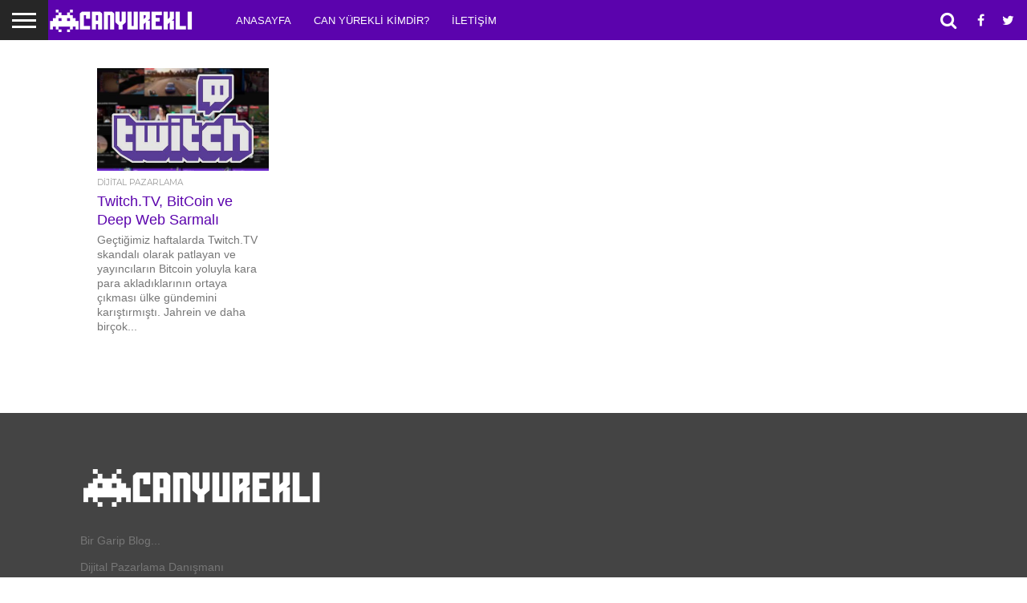

--- FILE ---
content_type: text/html; charset=utf-8
request_url: https://www.google.com/recaptcha/api2/aframe
body_size: 267
content:
<!DOCTYPE HTML><html><head><meta http-equiv="content-type" content="text/html; charset=UTF-8"></head><body><script nonce="egQWSZTyM4NZaRt_WoIhkA">/** Anti-fraud and anti-abuse applications only. See google.com/recaptcha */ try{var clients={'sodar':'https://pagead2.googlesyndication.com/pagead/sodar?'};window.addEventListener("message",function(a){try{if(a.source===window.parent){var b=JSON.parse(a.data);var c=clients[b['id']];if(c){var d=document.createElement('img');d.src=c+b['params']+'&rc='+(localStorage.getItem("rc::a")?sessionStorage.getItem("rc::b"):"");window.document.body.appendChild(d);sessionStorage.setItem("rc::e",parseInt(sessionStorage.getItem("rc::e")||0)+1);localStorage.setItem("rc::h",'1766208803626');}}}catch(b){}});window.parent.postMessage("_grecaptcha_ready", "*");}catch(b){}</script></body></html>